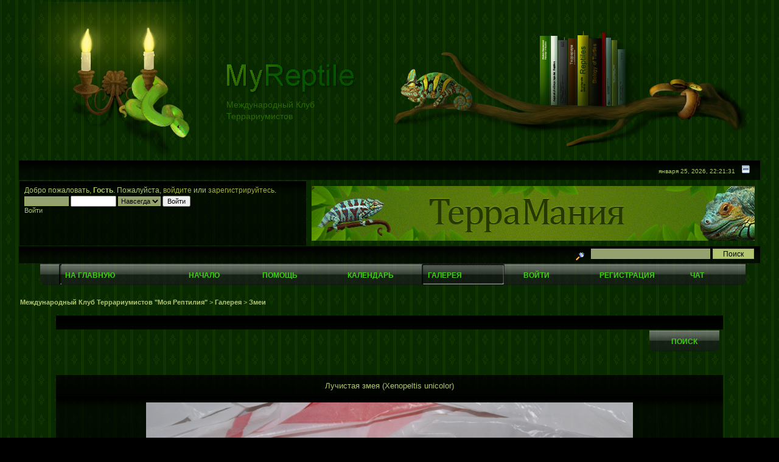

--- FILE ---
content_type: text/html; charset=windows-1251
request_url: http://myreptile.ru/forum/index.php?action=gallery;sa=view&id=253
body_size: 4618
content:
<!DOCTYPE html PUBLIC "-//W3C//DTD XHTML 1.0 Transitional//EN" "http://www.w3.org/TR/xhtml1/DTD/xhtml1-transitional.dtd">
<html xmlns="http://www.w3.org/1999/xhtml"><head>
	<meta name="google-site-verification" content="Yl3ssGih1fxz3axfcR1_iW2lUNzL2h0Z2XxkadTqzyA" />
<meta name="google-site-verification" content="IsYNk5JO3hiV56B6SuXwXH55HwTmPv28mBERv0R0exo" />
	<meta http-equiv="Content-Type" content="text/html; charset=windows-1251" />
	<meta name="description" content="Международный Клуб Террариумистов "Моя Рептилия" - Лучистая змея (Xenopeltis unicolor)" />
	<meta name="robots" content="index, follow" />
	<meta name="keywords" content="reptile, myreptile, snake, forum" />
	<link rel="SHORTCUT ICON" href="/favicon.ico" />
	<script language="JavaScript" type="text/javascript" src="http://myreptile.ru/forum/Themes/default/script.js?fin11"></script>
	<script language="JavaScript" type="text/javascript"><!-- // --><![CDATA[
		var smf_theme_url = "http://myreptile.ru/forum/Themes/default";
		var smf_images_url = "http://myreptile.ru/forum/Themes/default/images";
		var smf_scripturl = "http://myreptile.ru/forum/index.php?PHPSESSID=bba79e94bd68b294870bd6fd78b94348&amp;";
		var smf_iso_case_folding = false;
		var smf_charset = "windows-1251";
	// ]]></script>


	<title>Международный Клуб Террариумистов "Моя Рептилия" - Лучистая змея (Xenopeltis unicolor)</title>
	<link rel="stylesheet" type="text/css" href="http://myreptile.ru/forum/Themes/default/style.css?2128387305" />
	<link rel="stylesheet" type="text/css" href="http://myreptile.ru/forum/Themes/default/print.css?fin11" media="print" />
	<link rel="help" href="http://myreptile.ru/forum/index.php?PHPSESSID=bba79e94bd68b294870bd6fd78b94348&amp;action=help" target="_blank" />
	<link rel="search" href="http://myreptile.ru/forum/index.php?PHPSESSID=bba79e94bd68b294870bd6fd78b94348&amp;action=search" />
	<link rel="contents" href="http://myreptile.ru/forum/index.php?PHPSESSID=bba79e94bd68b294870bd6fd78b94348&amp;" />
	<link rel="alternate" type="application/rss+xml" title="Международный Клуб Террариумистов "Моя Рептилия" - RSS" href="http://myreptile.ru/forum/index.php?PHPSESSID=bba79e94bd68b294870bd6fd78b94348&amp;type=rss;action=.xml" /><meta http-equiv="X-UA-Compatible" content="IE=EmulateIE7" />

	<script language="JavaScript" type="text/javascript"><!-- // --><![CDATA[
		var current_header = false;

		function shrinkHeader(mode)
		{
			document.cookie = "upshrink=" + (mode ? 1 : 0);
			document.getElementById("upshrink").src = smf_images_url + (mode ? "/upshrink2.gif" : "/upshrink.gif");

			document.getElementById("upshrinkHeader").style.display = mode ? "none" : "";
			document.getElementById("upshrinkHeader2").style.display = mode ? "none" : "";

			current_header = mode;
		}
	// ]]></script>
		<script language="JavaScript" type="text/javascript"><!-- // --><![CDATA[
			var current_header_ic = false;

			function shrinkHeaderIC(mode)
			{
				document.cookie = "upshrinkIC=" + (mode ? 1 : 0);
				document.getElementById("upshrink_ic").src = smf_images_url + (mode ? "/expand.gif" : "/collapse.gif");

				document.getElementById("upshrinkHeaderIC").style.display = mode ? "none" : "";

				current_header_ic = mode;
			}
		// ]]></script>
</head>
<body style="background-color: black; background-image:url('Themes/default/fbg.jpg');">
<!--[if IE 6]>
<script src="http://myreptile.ru/forum/Themes/default/DD_belatedPNG.js"></script>
<script>
DD_belatedPNG.fix('.pngfix');

</script>
<![endif]-->
<!-- 
<object class="svg" type="image/svg+xml" data="http://myreptile.ru/forum/Themes/default/background.svg" width="100%" height="100%" style="background-color: black;"></object>
-->
<div style="padding: 0px 30px 4px 30px; margin: 0px;"><div style="position: relative;"> 
		<table width="100%">
			<tr><td><img class=pngfix id=pngfixid src="Themes/default/images/snake_lamp2.png"></td> <td width="70%" style="vertical-align:center;">
					  <p><span style="visibility:hidden;color:#99cc00;font-size:24px;font-family: 'Arial Black', Arial;"><span style="color:#ffffff;">My</span>Reptile</span><br />
					<img class=pngfix src="Themes/default/images/logo.png" alt="My Reptile"><br />
					<span style="color:#2a6901;font-size:14px;font-family:Arial;">Международный Клуб<br />Террариумистов</span>
					<span style="visibility:hidden;color:#99cc00;font-size:18px;font-family:Arial;font-weight:bold;"><span style="color:#ffffff;">Моя</span> рептилия</span></p>
				</td>
			<td align="right"><img class=pngfix src="Themes/default/images/vetka.png"></td></tr>
		  </table></div>
	<div class="tborder" >
		<table width="100%" cellpadding="0" cellspacing="0" border="0" >
			<tr>
				<td class="titlebg2" height="32" align="right">
					<span class="smalltext">января 25, 2026, 22:21:31</span>
					<a href="#" onclick="shrinkHeader(!current_header); return false;"><img id="upshrink" src="http://myreptile.ru/forum/Themes/default/images/upshrink.gif" alt="*" title="Свернуть/Развернуть." align="bottom" style="margin: 0 1ex;" /></a>
				</td>
			</tr>
			<tr id="upshrinkHeader">
				<td valign="top" colspan="2">
					<table width="100%" class="bordercolor" cellpadding="8" cellspacing="1" border="0" style="margin-top: 1px;">
						<tr>
							<td width="100%" valign="top" class="windowbg2"><span class="middletext">Добро пожаловать, <b>Гость</b>. Пожалуйста, <a href="http://myreptile.ru/forum/index.php?PHPSESSID=bba79e94bd68b294870bd6fd78b94348&amp;action=login">войдите</a> или <a href="http://myreptile.ru/forum/index.php?PHPSESSID=bba79e94bd68b294870bd6fd78b94348&amp;action=register">зарегистрируйтесь</a>.				</span>
								<script language="JavaScript" type="text/javascript" src="http://myreptile.ru/forum/Themes/default/sha1.js"></script>

								<form action="http://myreptile.ru/forum/index.php?PHPSESSID=bba79e94bd68b294870bd6fd78b94348&amp;action=login2" method="post" accept-charset="windows-1251" class="middletext" style="margin: 3px 1ex 1px 0;" onsubmit="hashLoginPassword(this, '82b4a68b3f3ca9fbb177186a605eb393');">
									<input type="text" name="user" size="10" /> <input type="password" name="passwrd" size="10" />
									<select name="cookielength">
										<option value="60">1 час</option>
										<option value="1440">1 день</option>
										<option value="10080">1 неделя</option>
										<option value="43200">1 месяц</option>
										<option value="-1" selected="selected">Навсегда</option>
									</select>
									<input type="submit" value="Войти" /><br />
									<span class="middletext">Войти</span>
									<input type="hidden" name="hash_passwrd" value="" />
								</form>	</td>
	<td id="banner">
							</td>
						</tr>
					</table>
				</td>
			</tr>
		</table>
		<table id="upshrinkHeader2" width="100%" cellpadding="4" cellspacing="0" border="0">
			<tr>
				<td class="titlebg2" align="right" nowrap="nowrap" valign="top">
					<form action="http://myreptile.ru/forum/index.php?PHPSESSID=bba79e94bd68b294870bd6fd78b94348&amp;action=search2" method="post" accept-charset="windows-1251" style="margin: 0;">
						<a href="http://myreptile.ru/forum/index.php?PHPSESSID=bba79e94bd68b294870bd6fd78b94348&amp;action=search;advanced"><img src="http://myreptile.ru/forum/Themes/default/images/filter.gif" align="middle" style="margin: 0 1ex;" alt="" /></a>
						<input type="text" name="search" class=search_txt value="" style="width: 190px;" /> 
						<input class=search_subm type="submit" name="submit" value="Поиск" style="width: 11ex;" />
						<input type="hidden" name="advanced" value="0" />
					</form>
				</td>
			</tr>
		</table>
	</div>
			<center><table width="95%" cellpadding="0" cellspacing="0" border="0" style="margin-left: 10px;">
				<tr>
					<td class="maintab_first"> </td><td class="maintab_active_first">&nbsp;</td>
				<td valign="top" class="maintab_back">
					<a href="http://myreptile.ru">На главную</a>
				</td>
				<td align="center" valign="top" class="maintab_back">
					<a href="http://myreptile.ru/forum/index.php?PHPSESSID=bba79e94bd68b294870bd6fd78b94348&amp;">Начало</a>
				</td>
				<td align="center" valign="top" class="maintab_back">
					<a href="http://myreptile.ru/forum/index.php?PHPSESSID=bba79e94bd68b294870bd6fd78b94348&amp;action=help">Помощь</a>
				</td>
				<td align="center" valign="top" class="maintab_back">
					<a href="http://myreptile.ru/forum/index.php?PHPSESSID=bba79e94bd68b294870bd6fd78b94348&amp;action=calendar">Календарь</a>
				</td><td class="maintab_active_first">&nbsp;</td>
				<td valign="top" class="maintab_active_back">
					<a href="http://myreptile.ru/forum/index.php?PHPSESSID=bba79e94bd68b294870bd6fd78b94348&amp;action=gallery">Галерея</a>
				</td><td class="maintab_active_last">&nbsp;</td>
				<td align="center" valign="top" class="maintab_back">
					<a href="http://myreptile.ru/forum/index.php?PHPSESSID=bba79e94bd68b294870bd6fd78b94348&amp;action=login">Войти</a>
				</td>
				<td align="center" valign="top" class="maintab_back">
					<a href="http://myreptile.ru/forum/index.php?PHPSESSID=bba79e94bd68b294870bd6fd78b94348&amp;action=register">Регистрация</a>
				</td>
	<td valign="top" class="maintab_back">
		<a href="http://myreptile.ru/forum/chat/index.php" onclick="openWindow(this.href);this.blur();return false;">Чат</a>
	</td>
				<td class="maintab_last"> </td>
			</tr>
		</table></center>
	<div id="bodyarea" style="padding: 0ex 0px 0ex 0px;">
					<script type="text/javascript">
          	function openWindow(url,width,height,options,name) {
          		width = width ? width : 800;
            	height = height ? height : 600;
              options = options ? options : 'resizable=yes';
              name = name ? name : 'openWindow';
              window.open(
              	url,
              	name,
              	'screenX='+(screen.width-width)/2+',screenY='+(screen.height-height)/2+',width='+width+',height='+height+','+options
              )
          	}
					</script>
		<div style="padding: 3px;"><div class="nav" style="font-size: smaller; margin-bottom: 2ex; margin-top: 2ex;"><b><a href="http://myreptile.ru/forum/index.php?PHPSESSID=bba79e94bd68b294870bd6fd78b94348&amp;" class="nav">Международный Клуб Террариумистов "Моя Рептилия"</a></b> > <b><a href="http://myreptile.ru/forum/index.php?PHPSESSID=bba79e94bd68b294870bd6fd78b94348&amp;action=gallery" class="nav">Галерея</a></b> > <b><a href="http://myreptile.ru/forum/index.php?PHPSESSID=bba79e94bd68b294870bd6fd78b94348&amp;action=gallery;cat=1" class="nav">Змеи</a></b></div></div><table border="0" cellspacing="0" cellpadding="4" align="center" width="90%" class="tborder" >
					<tr class="titlebg">
						<td align="center">&nbsp;</td>
					</tr>
					</table>
				<table border="0" cellpadding="0" cellspacing="0" align="center" width="90%">
						<tr>
							<td style="padding-right: 1ex;" align="right" >
						<table cellpadding="0" cellspacing="0" align="right">
									<tr>
						
		<td class="maintab_first"> </td>
		<td class="maintab_back"><a href="http://myreptile.ru/forum/index.php?PHPSESSID=bba79e94bd68b294870bd6fd78b94348&amp;action=gallery;sa=search" >Поиск</a></td>
		<td class="maintab_last"> </td>
							</tr>
							</table>
						</td>
						</tr>
					</table>
				<br /><br /><table cellspacing="0" cellpadding="10" border="0" align="center" width="90%" class="tborder">
			<tr class="catbg">
				<td align="center">Лучистая змея (Xenopeltis unicolor)</td>
			</tr>
			<tr class="windowbg2">
				<td align="center"><img height="531" width="800" src="http://myreptile.ru/forum/gallery/28_16_09_11_12_44_30.jpeg" alt="" /></td>
			</tr>
			<tr class="windowbg2">

				<td>
				<b>Описание: </b>Лучистая змея (Xenopeltis unicolor) 
				<hr />
				Статистика картинки:<br />

				Просмотры: 266<br />
				Размер файла: 662.41kB<br />
				Высота: 531  Ширина: 800<br />
				Ключевые слова: <a href="http://myreptile.ru/forum/index.php?PHPSESSID=bba79e94bd68b294870bd6fd78b94348&amp;action=gallery;sa=search2;key=Лучистая">Лучистая</a>&nbsp;<a href="http://myreptile.ru/forum/index.php?PHPSESSID=bba79e94bd68b294870bd6fd78b94348&amp;action=gallery;sa=search2;key=змея">змея</a>&nbsp;<a href="http://myreptile.ru/forum/index.php?PHPSESSID=bba79e94bd68b294870bd6fd78b94348&amp;action=gallery;sa=search2;key=(Xenopeltis">(Xenopeltis</a>&nbsp;<a href="http://myreptile.ru/forum/index.php?PHPSESSID=bba79e94bd68b294870bd6fd78b94348&amp;action=gallery;sa=search2;key=unicolor)">unicolor)</a>&nbsp;<br />Размещена пользователем:  <a href="http://myreptile.ru/forum/index.php?PHPSESSID=bba79e94bd68b294870bd6fd78b94348&amp;action=profile;u=28">MyReptile</a> , сентября 16, 2011, 00:44:37<br /><br /><b>Коды для вставки изображений</b><br />
					<table border="0">
					<tr><td width="30%">BB код</td><td> <input type="text" value="[img]http://myreptile.ru/forum/gallery/28_16_09_11_12_44_30.jpeg[/img]" size="50" /></td></tr><tr><td width="30%">Прямая ссылка</td><td> <input type="text" value="http://myreptile.ru/forum/gallery/28_16_09_11_12_44_30.jpeg" size="50" /></td></tr><tr><td width="30%">Показывать код HTML</td><td> <input type="text" value="<img src=&#34;http://myreptile.ru/forum/gallery/28_16_09_11_12_44_30.jpeg&#34; />" size="50" /></td></tr></table>
				</td>
			</tr><tr>
			<td align="center" class="windowbg2"><span class="smalltext">0 Пользователи и 1 Гость просматривают эту фотографию.</span></td></tr>
		</table><br /><table cellspacing="0" cellpadding="10" border="0" align="center" width="90%" class="tborder">
				<tr class="catbg">
					<td align="center" colspan="2">Комментарии</td>
				</tr></table><br />
		<div style="padding: 3px;"><div class="nav" style="font-size: smaller; margin-bottom: 2ex; margin-top: 2ex;"><b><a href="http://myreptile.ru/forum/index.php?PHPSESSID=bba79e94bd68b294870bd6fd78b94348&amp;" class="nav">Международный Клуб Террариумистов "Моя Рептилия"</a></b> > <b><a href="http://myreptile.ru/forum/index.php?PHPSESSID=bba79e94bd68b294870bd6fd78b94348&amp;action=gallery" class="nav">Галерея</a></b> > <b><a href="http://myreptile.ru/forum/index.php?PHPSESSID=bba79e94bd68b294870bd6fd78b94348&amp;action=gallery;cat=1" class="nav">Змеи</a></b></div></div><div align="center"><a href="http://myreptile.ru/forum/index.php?PHPSESSID=bba79e94bd68b294870bd6fd78b94348&amp;action=gallery">Вернуться в галерею</a></div><br /><div align="center"><span class="smalltext">Powered by: <a href="http://www.smfhacks.com/smf-gallery.php" target="blank">SMF Gallery</a></span></div>
	</div>

	<div id="footerarea" style="text-align: center; padding-bottom: 1ex;">
		<script language="JavaScript" type="text/javascript"><!-- // --><![CDATA[
			function smfFooterHighlight(element, value)
			{
				element.src = smf_images_url + "/" + (value ? "h_" : "") + element.id + ".gif";
			}
		// ]]></script>
		<table cellspacing="0" cellpadding="3" border="0" align="center" width="100%" class="windowbg">
			<tr>
				<td width="28%" valign="middle" align="right">
					
				</td>
				<td valign="middle" align="center" style="white-space: nowrap;"> <a href="">MyReptile</a> 2006-2018<br/>
					
		<span class="smalltext" style="display: inline; visibility: visible; font-family: Verdana, Arial, sans-serif;"><a href="http://www.simplemachines.org/" title="Simple Machines Forum" target="_blank">Powered by SMF 1.1.15</a> |
<a href="http://www.simplemachines.org/about/copyright.php" title="Free Forum Software" target="_blank">SMF &copy; 2006-2011, Simple Machines</a>
		</span> <br />
				</td>
				<td width="28%" valign="middle" align="left">
					
				</td>
			</tr>
		</table>
		<script language="JavaScript" type="text/javascript"><!-- // --><![CDATA[
			window.addEventListener("load", smf_codeFix, false);

			function smf_codeFix()
			{
				var codeFix = document.getElementsByTagName ? document.getElementsByTagName("div") : document.all.tags("div");

				for (var i = 0; i < codeFix.length; i++)
				{
					if ((codeFix[i].className == "code" || codeFix[i].className == "post" || codeFix[i].className == "signature") && codeFix[i].offsetHeight < 20)
						codeFix[i].style.height = (codeFix[i].offsetHeight + 20) + "px";
				}
			}
		// ]]></script>
	</div>
	<div id="ajax_in_progress" style="display: none;">Загружается...</div>

</div>
<script type="text/javascript" src="jquery-3.1.1.min.js"></script>
	<script type="text/javascript">
		var getBanner = function (){
			var banners = [
			["http://www.amma.su/page/214/", "reptizoo.jpg"],
			["http://террамания.рф", "terramania_banner.gif"]
		];
		banner_num = 1; //Math.round(Math.random());
		ban = banners[banner_num];
		return ban};
		$(document).ready(function(){
			var banner = getBanner()
            $("#banner").html("<a href=\""+banner[0]+"\"><img src=\"http://myreptile.ru/forum/Themes/default/"+banner[1]+"\"></a>");
			});
	</script>
</body></html>